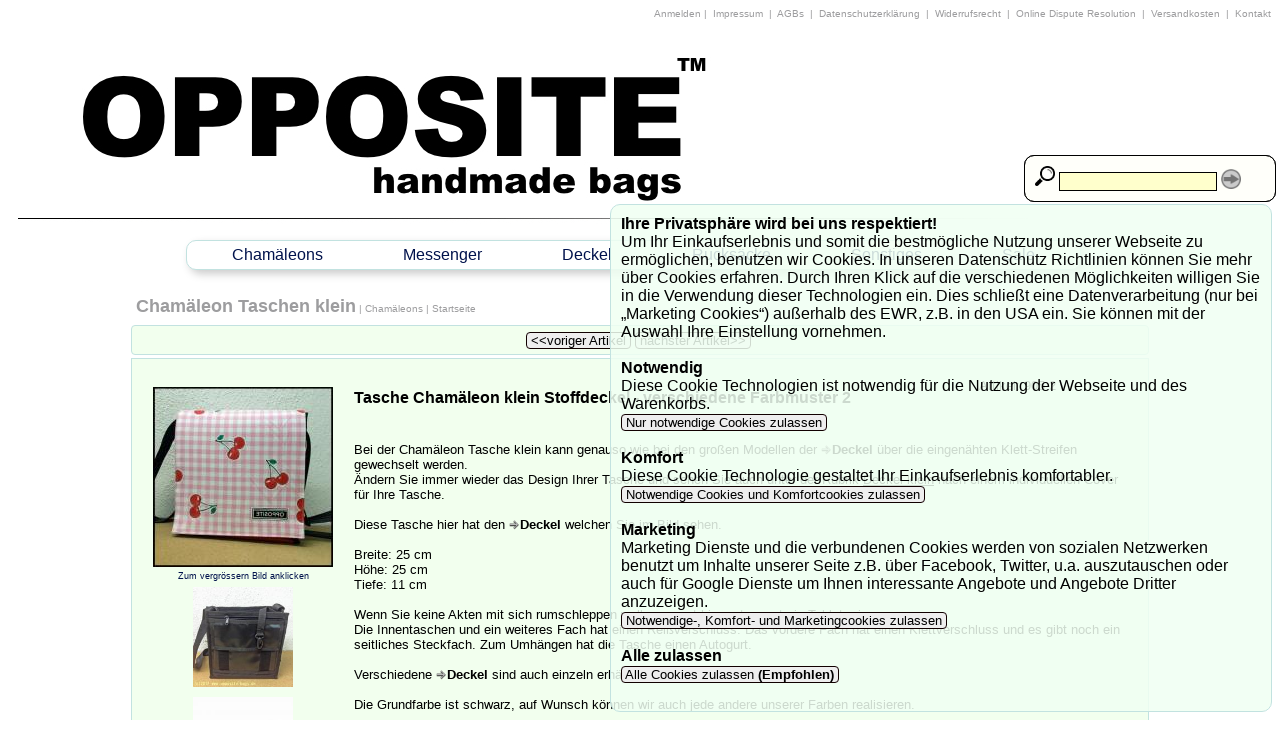

--- FILE ---
content_type: text/html; charset=UTF-8
request_url: https://www.opposite-bags.de/?PFAD=Cham-leon-Taschen-klein_49/Tasche-Cham-leon-klein-Stoffdeckel---verschiedene-Farbmuster-2_185
body_size: 18029
content:
<!DOCTYPE HTML>

<html lang="de"><head>

<!--
+-----------------------------------------------------------+
|                                                           |
|  Erstellt mit ::ushu-Shop siehe http://www.ushu-shop.de   |
|  Email: Kontakt@ushu-shop.de                              |
|                                                           |
+-----------------------------------------------------------+
//-->


<link rel="alternate" type="application/rss+xml" title="Opposite-Bags als RSS-Feed" href="rss.php">
<link rel="shortcut icon" href="favicon.ico" type="image/x-icon">
<meta http-equiv="Content-Type" content="text/html; charset=UTF-8">
<meta name="description" content="OPPOSITE-BAGS - Upcycling aus Bayern - Taschen und Rucksäcke aus hochwertigen Materialien - you are what you wear">
<meta name="keywords" content="Taschen, Planen, Lkw, LKW-Plane, LKW Plane, Rucksack, Rucksäcke, Rucksaecke, Freitag,Kultbag,Doerr,Muenchen,Feuerwear,Kulttasche,bree,schweiz,zirkeltraining,stulle,berlin,recycling,umwelt,Tollwood,Tollwut,Harley-Davidson, Firewear, MTB, Mountainbike, Fahrrad, Ortlieb, Vaude, ">
<meta name="author" content="shop@opposite-bags.de (Thomas Radlmair)">
<meta name="robots" content="INDEX,FOLLOW">
<meta property="og:title" content="Opposite-Bags" />
<meta property="og:description" content="Probieren Sie Tasche Chamäleon klein Stoffdeckel - verschiedene Farbmuster 2 auf Opposite-Bags" />
<meta property="og:image" content="http://www.opposite-bags.de/shop_pics/159mittel.jpg" />
	<link rel="apple-touch-icon" href="http://www.opposite-bags.de/pictures/apple-touch-icon.png"/>


<TITLE>Opposite-Bags &lt;-- Chamäleon Taschen klein &lt;-- Chamäleons</TITLE>

<!-- Ein und ausblenden-->
<script type="text/javascript">
function sh(res) {
var box = document.getElementById(res);
if (box.style.display == "none") {
box.style.display = "";} else {box.style.display = "none";}}
</script>

<script type="text/javascript">
<!--
function MM_jumpMenu(targ,selObj,restore){ //v3.0
eval(targ+".location='"+selObj.options[selObj.selectedIndex].value+"'");
if (restore) selObj.selectedIndex=0;
}
//-->
</script>
<link href="pirobox/style_5/style.css" rel="stylesheet" type="text/css" />
<script type="text/javascript" src="pirobox/js/jquery_1.5-jquery_ui.min.js"></script>
<script type="text/javascript" src="pirobox/js/pirobox_extended_feb_2011.js"></script>
<script type="text/javascript">
$(document).ready(function() {
$.piroBox_ext({
piro_speed :700,
bg_alpha : 0.8,
piro_scroll : true,
piro_drag :false,
piro_nav_pos: 'bottom'});
});
</script>

<link href="stylesheet_frontend.css" rel="stylesheet" type="text/css">
<style type="text/css">.SUCHEN_BOX, SUCHEN_BOX_BANNER { display: none }</style>	<style type="text/css">.DESIGN_BANNER { background-image: url(pictures/banner.png); height:200px; }</style>
	<script type="text/javascript">
function searchFor(suchbegriff) { var xmlHttp = null;
if (typeof XMLHttpRequest != 'undefined') { xmlHttp = new XMLHttpRequest();}
if (!xmlHttp) { try { xmlHttp  = new ActiveXObject("Msxml2.XMLHTTP"); } catch(e) { try { xmlHttp  = new ActiveXObject("Microsoft.XMLHTTP"); } catch(e) { xmlHttp  = null; } }}
if (xmlHttp) { var url = "AJAXsuche.php"; var params = "suchbegriff="+suchbegriff;
xmlHttp.open("POST", url, true);
xmlHttp.setRequestHeader("Content-type", "application/x-www-form-urlencoded");
xmlHttp.setRequestHeader("Content-length", params.length);
xmlHttp.setRequestHeader("Connection", "close");					
xmlHttp.onreadystatechange = function () { if (xmlHttp.readyState == 4) { document.getElementById("AJAX_SUCHERGEBNIS_BANNER").innerHTML = xmlHttp.responseText;} }; xmlHttp.send(params);}}
</script>
</head><body lang="de">

<div class="COOKIE_BOX"><b>Ihre Privatsphäre wird bei uns respektiert!</b><br>Um Ihr Einkaufserlebnis und somit die bestmögliche Nutzung unserer Webseite zu ermöglichen, benutzen wir Cookies. In unseren Datenschutz Richtlinien können Sie mehr über Cookies erfahren. Durch Ihren Klick auf die verschiedenen Möglichkeiten willigen Sie in die Verwendung dieser Technologien ein. Dies schließt eine Datenverarbeitung (nur bei „Marketing Cookies“) außerhalb des EWR, z.B. in den USA ein. Sie können mit der Auswahl Ihre Einstellung vornehmen.<br><br><b>Notwendig</b><br>Diese Cookie Technologien ist notwendig für die Nutzung der Webseite und des Warenkorbs.<br><a href="/index.php?PFAD=Cham-leon-Taschen-klein_49/Tasche-Cham-leon-klein-Stoffdeckel---verschiedene-Farbmuster-2_321///////////////////////////////////////////1" class="button">&nbsp;Nur notwendige Cookies zulassen&nbsp;</a> <br><br><b>Komfort</b><br>Diese Cookie Technologie gestaltet Ihr Einkaufserlebnis komfortabler.<br><a href="/index.php?PFAD=Cham-leon-Taschen-klein_49/Tasche-Cham-leon-klein-Stoffdeckel---verschiedene-Farbmuster-2_321///////////////////////////////////////////2" class="button">&nbsp;Notwendige Cookies und Komfortcookies zulassen&nbsp;</a> <br><br><b>Marketing</b><br>Marketing Dienste und die verbundenen Cookies werden von sozialen Netzwerken benutzt um Inhalte unserer Seite z.B. über Facebook, Twitter, u.a. auszutauschen oder auch für Google Dienste um Ihnen interessante Angebote und Angebote Dritter anzuzeigen.<br><a href="/index.php?PFAD=Cham-leon-Taschen-klein_49/Tasche-Cham-leon-klein-Stoffdeckel---verschiedene-Farbmuster-2_321///////////////////////////////////////////3" class="button">&nbsp;Notwendige-, Komfort- und Marketingcookies zulassen&nbsp;</a> <br><br><b>Alle zulassen</b><br><a href="/index.php?PFAD=Cham-leon-Taschen-klein_49/Tasche-Cham-leon-klein-Stoffdeckel---verschiedene-Farbmuster-2_321///////////////////////////////////////////4" class="button">&nbsp;Alle Cookies zulassen <b>(Empfohlen)</b>&nbsp;</a> <br><br></div><div class="DESIGN_KOPFZEILE"><span class="Stil5">		
<a href="/index.php?PFAD=Cham-leon-Taschen-klein_49/////////////////////////////////////////////ja">Anmelden</a> | <a href="/index.php?PFAD=Cham-leon-Taschen-klein_49//1">&nbsp;Impressum&nbsp;</a> |
<a href="/index.php?PFAD=Cham-leon-Taschen-klein_49//2">&nbsp;AGBs&nbsp;</a> |
<a href="/index.php?PFAD=Cham-leon-Taschen-klein_49//3">&nbsp;Datenschutzerklärung&nbsp;</a> |
<a href="/index.php?PFAD=Cham-leon-Taschen-klein_49//4">&nbsp;Widerrufsrecht&nbsp;</a> |
<a href="/index.php?PFAD=Cham-leon-Taschen-klein_49//5">&nbsp;Online Dispute Resolution&nbsp;</a> |
<a href="/index.php?PFAD=Cham-leon-Taschen-klein_49//6">&nbsp;Versandkosten&nbsp;</a> |
<a href="/index.php?PFAD=Cham-leon-Taschen-klein_49/////////////ja">	&nbsp;Kontakt&nbsp;</a>&nbsp;&nbsp;
</span></div>
<div class="DESIGN_BANNER">
	
<a href="/index.php?PFAD="><img src="pictures/blind.gif" alt="Opposite-Bags" width="650" height="200" ></a></div>
<div class="SUCHEN_BOX_TRANSPARENT_BANNER"></div><div class="SUCHEN_BOX_BANNER">
<form action="index.php?PFAD=Cham-leon-Taschen-klein_49/////////////////////////ja" method="post" name="SUCHEN2" id="SUCHEN">
<span class="keinumbruch"><img src="pictures/vorschau.png" height="20" width="20" alt="suchen"> 
<input name="SUCHEN_NACH" onkeyup="searchFor(this.value);" type="text" class="inputbox" value="" size="18">
<a href="javascript:document.SUCHEN2.submit();" target="_self"><img src="pictures/pfeil_rechts_kreis.png" height="20" width="20" alt="Schnellsuche" title="Schnellsuche" class="textunten"></a>
</span></form></div>
<div id="AJAX_SUCHERGEBNIS_BANNER"></div>
		<div class="NAVI_BOX_OBEN"><NAVIGATION_OBEN><ul>
<li><a href="/index.php?PFAD=Cham-leons_5">Chamäleons</a>
<ul>
<li><a href="/index.php?PFAD=Cham-leon-Taschen-gro-_1">Chamäleon Taschen groß</a></li>
<li><a href="/index.php?PFAD=Cham-leon-Taschen-mittel_3">Chamäleon Taschen mittel</a></li>
<li><a href="/index.php?PFAD=Cham-leon-Taschen-klein_49">Chamäleon Taschen klein</a></li>
<li><a href="/index.php?PFAD=Cham-leon-Taschen-mini_50">Chamäleon Taschen mini</a></li>
<li><a href="/index.php?PFAD=Cham-leon-Taschen-lang_60">Chamäleon Taschen lang</a></li>
</ul>
<li><a href="/index.php?PFAD=Messenger_7">Messenger</a>
<ul>
<li><a href="/index.php?PFAD=Messanger-Bags-klassisch_4">Messanger Bags klassisch</a>
<ul>
<li><a href="/index.php?PFAD=Planentasche-gross_68">Planentasche gross</a></li>
<li><a href="/index.php?PFAD=Planentasche-mittel_69">Planentasche mittel</a></li>
<li><a href="/index.php?PFAD=Planentasche-klein_70">Planentasche klein</a></li>
<li><a href="/index.php?PFAD=Planentasche-longstyle_71">Planentasche longstyle</a></li>
<li><a href="/index.php?PFAD=Planentasche-spezial_72">Planentasche spezial</a></li>
</ul>
<li><a href="/index.php?PFAD=Messenger-Bags-Urban-Life_33">Messenger Bags Urban Life</a>
<ul>
<li><a href="/index.php?PFAD=Planentasche-Berlin_73">Planentasche Berlin</a></li>
<li><a href="/index.php?PFAD=Planentasche-Perfekt_74">Planentasche Perfekt</a></li>
</ul>
</ul>
<li><a href="/index.php?PFAD=Deckel_10">Deckel</a>
<ul>
<li><a href="/index.php?PFAD=Deckel-gro-_22">Deckel groß</a></li>
<li><a href="/index.php?PFAD=Deckel-mittel_23">Deckel mittel</a></li>
<li><a href="/index.php?PFAD=Deckel-klein_24">Deckel klein</a></li>
<li><a href="/index.php?PFAD=Deckel-mini_25">Deckel mini</a></li>
<li><a href="/index.php?PFAD=Deckel-lang_67">Deckel lang</a></li>
</ul>
<li><a href="/index.php?PFAD=Rucks-cke_11">Rucksäcke</a>
<ul>
<li><a href="/index.php?PFAD=Rucks-cke-klein_29">Rucksäcke klein</a></li>
<li><a href="/index.php?PFAD=Rucks-cke-mittel_30">Rucksäcke mittel</a></li>
<li><a href="/index.php?PFAD=Rucks-cke-gro-_31">Rucksäcke groß</a></li>
<li><a href="/index.php?PFAD=Rucks-cke-Munich_32">Rucksäcke Munich</a></li>
<li><a href="/index.php?PFAD=Rucks-cke-Cham-leon-lang_61">Rucksäcke Chamäleon lang</a></li>
<li><a href="/index.php?PFAD=Rucksack---waterproof_78">Rucksack - waterproof</a></li>
</ul>
<li><a href="/index.php?PFAD=Sonstiges_44">Sonstiges</a>
<ul>
<li><a href="/index.php?PFAD=Clubbags_18">Clubbags</a></li>
<li><a href="/index.php?PFAD=H-fttaschen_34">Hüfttaschen</a></li>
<li><a href="/index.php?PFAD=Tabakbeutel_35">Tabakbeutel</a></li>
<li><a href="/index.php?PFAD=Etui--039-s_36">Etui&#039;s</a></li>
<li><a href="/index.php?PFAD=Handytasche_37">Handytasche</a></li>
<li><a href="/index.php?PFAD=Kulturbeutel_39">Kulturbeutel</a></li>
<li><a href="/index.php?PFAD=Laptopsleeve_43">Laptopsleeve</a></li>
<li><a href="/index.php?PFAD=Geldb-rsen_46">Geldbörsen</a></li>
<li><a href="/index.php?PFAD=G-rtel_47">Gürtel</a></li>
<li><a href="/index.php?PFAD=Fahrradtaschen_55">Fahrradtaschen</a></li>
<li><a href="/index.php?PFAD=Yogataschen_57">Yogataschen</a></li>
<li><a href="/index.php?PFAD=Badetaschen_58">Badetaschen</a></li>
<li><a href="/index.php?PFAD=Einkaufstaschen_62">Einkaufstaschen</a></li>
<li><a href="/index.php?PFAD=Sport-und-Reisetaschen_63">Sport und Reisetaschen</a></li>
<li><a href="/index.php?PFAD=Schl-sselanh-nger_65">Schlüsselanhänger</a></li>
<li><a href="/index.php?PFAD=Didgeridoo-Bags_75">Didgeridoo Bags</a></li>
<li><a href="/index.php?PFAD=Gutscheine_76">Gutscheine</a></li>
</ul>
<li><a href="/index.php?PFAD=Sale_45">Sale</a></li>
</ul></NAVIGATION_OBEN></div>
<div class="DESIGN_LINKS">
<div class="NEWSLETTER_BOX">
<b class="Stil7">Newsletter</b><br><br>
Ich möchte den gratis Opposite-Bags Newsletter bestellen/abbestellen.<br><br>
<div class="ZENTRIERT"><a href="/index.php?PFAD=Cham-leon-Taschen-klein_49//////ja" class="button">&nbsp;Newsletter&nbsp;</a></div></div>
</div>

<div class="DESIGN_MITTE">
<div class="DESIGN_KOPFZEILE2">
<span class="Stil6"><a href="/index.php?PFAD=Cham-leon-Taschen-klein_49">Chamäleon Taschen klein</a></span><span class="Stil5"> | 
<a href="/index.php?PFAD=Cham-leons_5">Chamäleons</a></span><span class="Stil5"> | <a href="/index.php?PFAD=">Startseite</a></span></div><div class="BLAETTERN_BOX"><a href="/index.php?PFAD=Cham-leon-Taschen-klein_49/Tasche-Cham-leon-klein-Stoffdeckel---verschiedene-Farbmuster-1_185" class="button">&nbsp;&lt;&lt;voriger Artikel&nbsp;</a>&nbsp;<a href="/index.php?PFAD=Cham-leon-Taschen-klein_49/Tasche-Cham-leon-klein-Plane-chinesisches-Zeichen-Liebe_323" class="button">&nbsp;nächster Artikel&gt;&gt;&nbsp;</a>&nbsp;</div>
<div class="SHOP_BOX"><table><tr><td class="SHOP_BILD_SPALTE_S"><br><a href="shop_pics/159gross.jpg" rel="gallery" class="pirobox_gall159"><img src="shop_pics/159mittel.jpg" alt="Tasche Chamäleon klein Stoffdeckel - verschiedene Farbmuster 2" class="textmitte" class="INFOBILD" title="Tasche Chamäleon klein Stoffdeckel - verschiedene Farbmuster 2 - Zum vergrössern Bild anklicken">
<br><span class="Stil3"><span class="keinumbruch">Zum vergrössern Bild anklicken</span></span></a><br><a href="shop_uploads/159/gross_Chamaeleon_Detail_klein_5.jpg" rel="gallery" class="pirobox_gall159"><img src="shop_uploads/159/mittel_Chamaeleon_Detail_klein_5.jpg" title="Detailansicht" alt="Detailansicht" width="100" height="100" class="INFOBILD"></a><br><a href="shop_uploads/159/gross_Chamaeleon_Detail_klein_6.jpg" rel="gallery" class="pirobox_gall159"><img src="shop_uploads/159/mittel_Chamaeleon_Detail_klein_6.jpg" title="Detailansicht" alt="Detailansicht" width="100" height="100" class="INFOBILD"></a><br><a href="shop_uploads/159/gross_d2_1415615722.jpg" rel="gallery" class="pirobox_gall159"><img src="shop_uploads/159/mittel_d2_1415615722.jpg" title="Detailansicht" alt="Detailansicht" width="100" height="100" class="INFOBILD"></a><br></td><td class="SHOP_SPALTE_GROSS"><table class="bestelldaten2"><tr><td><h1>Tasche Chamäleon klein Stoffdeckel - verschiedene Farbmuster 2</h1>
</td><td class="SHOP_ARTIKELNUMMER"><div class="Stil4">Artikel: 905-2</div></td></tr></table><table class="bestelldaten2"><tr><td><p class="Stil4">Bei der Chamäleon Tasche klein kann genauso wie bei den großen Modellen der <b><span class="Stil8 keinumbruch"> <a href="/index.php?PFAD=Deckel_10"><img src="pictures/pfeil_link.png" height="11" width="11" alt="" class="textmitte">Deckel</a></span></b> über die eingenähten Klett-Streifen gewechselt werden.<br>
Ändern Sie immer wieder das Design Ihrer Tasche und sehen Sie auch unter der Rubrik <a href="?PFAD=Deckel-klein_24"><u>Deckel klein</u></a> nach einem individuellen Cover für Ihre Tasche. <br>
<br>
Diese Tasche hier hat den <b><span class="Stil8 keinumbruch"> <a href="/index.php?PFAD=Deckel_10"><img src="pictures/pfeil_link.png" height="11" width="11" alt="" class="textmitte">Deckel</a></span></b> welchen Sie im Bild sehen.<br>
<br>
Breite: 25 cm<br>
Höhe: 25 cm<br>
Tiefe: 11 cm<br>
<br>
Wenn Sie keine Akten mit sich rumschleppen wollen, passt hier entspannt ein Tablet rein. <br>
Die Innentaschen und ein weiteres Fach hat einen Reißverschluss. Das vordere Fach hat einen Klettverschluss und es gibt noch ein seitliches Steckfach. Zum Umhängen hat die Tasche einen Autogurt. <br>
<br>
Verschiedene <b><span class="Stil8 keinumbruch"> <a href="/index.php?PFAD=Deckel_10"><img src="pictures/pfeil_link.png" height="11" width="11" alt="" class="textmitte">Deckel</a></span></b> sind auch einzeln erhältlich, sehen Sie <a href="?PFAD=Deckel-klein_24"><u>hier</u></a><br>
<br>
Die Grundfarbe ist schwarz, auf Wunsch können wir auch jede andere unserer Farben realisieren.<br>
<br>
Das Chamäleon ist eines unserer Meisterstücke!<br>
<br><br><table><tr><td colspan="2" ><span class="Stil4">Alle unsere Produkte werden sorgfältig, oft erst nach Ihrer Bestellung, von Hand genäht. Daher kann der Versand bis zu zwei Wochen dauern.</span><br></td></tr><tr><td colspan="2" ><span class="Stil4">Schonen Sie Ressourcen und die Umwelt! Wählen Sie Ihre Produkte, vor der Bestellung, ebenso sorgfältig aus und vermeiden Sie dadurch unnötige Rücksendungen und Versandkosten!</span><br></td></tr><tr><td colspan="2" ><span class="Stil4">Die Versandkosten innerhalb Deutschlands betragen pro Sendung € 7,00</span><br></td></tr><tr><td colspan="2" ><span class="Stil4">Die Versandkosten für Kleinartikel innerhalb Deutschlands betragen pro Sendung € 3,90</span><br></td></tr><tr><td colspan="2" ><span class="Stil4">Für Sendungen ins Ausland sehen Sie bitte unsere Versandkosten Tabelle.</span><br></td></tr><tr><td class="Stil4"></td><td> </td></tr></table><br></td></tr></table><table class="bestelldaten2"><tr><td><table class="bestelldaten2"><tr><td><span class="Stil4"><br><strong>99,00 Euro</strong><span class="Stil3"><br>inkl. 19,00% MwSt., zzgl. Versandkosten</span></span><br></td><td class="SHOP_ARTIKELNUMMER"><div class="Stil4"><img src="./pictures/gelb.png" alt="gelb" class="textmitte" width="15" height="15"> Noch wenige Exemplare lieferbar
</div></td></tr></table><br><form action="https://www.opposite-bags.de/index.php?PFAD=Chamäleon_Taschen_klein_49/Tasche_Chamäleon_klein_Stoffdeckel_-_verschiedene_Farbmuster_2_321///ja" method="post" name="ATTRIBUTE" id="ATTRIBUTE"><select name="ATTRIBUT1" class="inputbox" size="1" id="ATTRIBUT1"><option value="0">Blüten blau</option></select>&nbsp;<input name="ANZAHL" onfocus="javascript:if(this.value=='Anzahl') {this.value='';}" onblur="javascript:if(this.value=='') {this.value='Anzahl'}" class="inputbox" type="text" id="ANZAHL" value="Anzahl" size="7" maxlength="10">
 <a href="javascript:document.ATTRIBUTE.submit();" target="_self" class="button">&nbsp;In den Warenkorb legen&nbsp;</a><input name="ARTIKELNUMMER" type="hidden" value="905-2"></form><br>   </td></tr></table><hr><br>Für diesen Artikel liegen keine Bewertungen vor.<br><br><div id="bewertungen" style="display: none;"></div></td></tr></table>
 </div></div>
</div><div class="DESIGN_RECHTS">
</div><div class="DESIGN_FUSSZEILE"><span class="Stil3">
Alle Marken-, Produkt- und Herstellernamen sind Eigentum der jeweiligen Rechteinhaber und werden nur zur besseren Kenntlichmachung verwendet.</span><br><div class="keinumbruch">
<a href="rss.php"><img src="pictures/rss_hires.png" height="20" width="45" alt="RSS" class="textoben"></a> 
<a href="https://www.opposite-bags.de/admin.php?TODO=SHOPEDIT&amp;ORDNER=321&amp;ZEIGEORDNER=49"><img src="pictures/ShopLogo_klein.png" alt="Shop" title="Shop" class="textoben"></a>&nbsp; </div>
</div>
</body></html>
